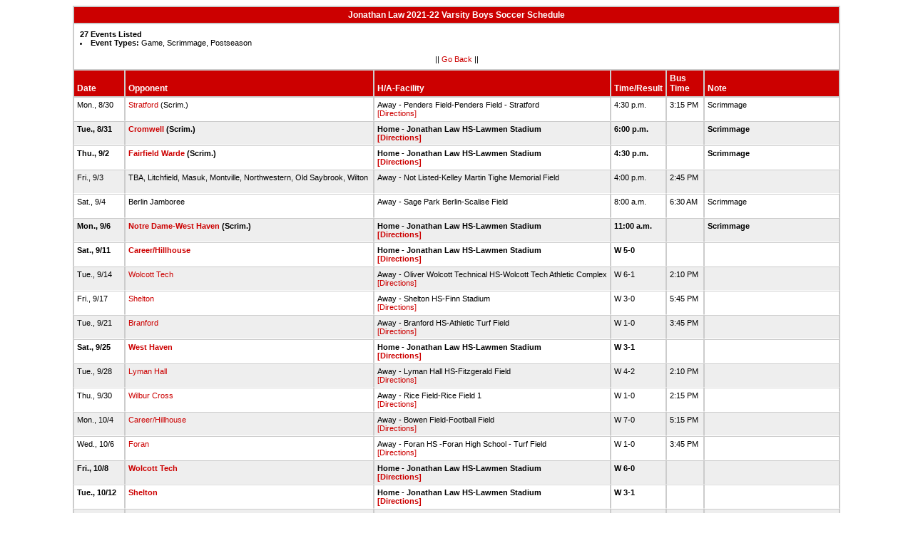

--- FILE ---
content_type: text/html
request_url: https://stats.ciacsports.com/cgi-bin/schedule-2122.cgi?school=JonathanLaw&sport=boys-soccer&levels=V&combine_time_results=1&show_bus_info=1&site=&starttoday=&today=&startmonth=&startday=&startyear=&endmonth=&endday=&endyear=&type=Game%5EScrimmage%5EPostseason
body_size: 2410
content:

<HTML><HEAD>

<link rel="shortcut icon" type="image/x-icon" href="/favicon.ico">
<style type="text/css" title="text/css">
<!--
body
{
font-size:8pt; font-family:Arial; color:Black
}

td
{
	font-size: 8pt;
	font-family: Arial;
	color: Black;
	padding: 3pt;
	margin: 3pt;
}

.extrapadded
{
	padding: 6pt;
	margin: 7pt;
}

p.extrapadded
{
text-align: center;
}

th
{
	font-size: 9pt;
	font-family: Arial;
	color: white;
	background-color: #C00;
text-align: left;
	padding: 3pt;
	margin: 3pt;
}

a
{
font-size:8pt; color:#C00; text-decoration: none
}

a:hover
{
text-decoration: underline;
}

.maintable
{
	background-color: #CCC; 
}

.datecell { 
font-size:10pt;
font-weight: bold;
text-align: right;
}

.Home { 
font-weight: bold;
border-bottom:0px solid #fff;
}

.Away { 
border-bottom:0px solid #fff;
}

a.datecell
{
font-size:10pt; color:#C00; text-decoration: none
}

a.datecell:hover
{
font-size:10pt;
text-decoration: underline;
}

.thcenter
 {
 text-align: center;
 }

-->
</style>
    
<TITLE>Jonathan Law Athletic Event Schedule</Title>


<script>
  (function(i,s,o,g,r,a,m){i['GoogleAnalyticsObject']=r;i[r]=i[r]||function(){
  (i[r].q=i[r].q||[]).push(arguments)},i[r].l=1*new Date();a=s.createElement(o),
  m=s.getElementsByTagName(o)[0];a.async=1;a.src=g;m.parentNode.insertBefore(a,m)
  })(window,document,'script','//www.google-analytics.com/analytics.js','ga');

  ga('create', 'UA-58446779-2', 'auto');
  ga('send', 'pageview');

</script>

</HEAD>
<BODY bgcolor="#FFFFFF">

<table class="maintable" align="center" border="1" bordercolor="#CCCCCC" cellspacing="0">
<tr>
<th colspan="7" class="thcenter">Jonathan Law 2021-22 Varsity Boys Soccer Schedule</th>
</tr><tr><td colspan="7" align=left bgcolor="#FFFFFF" class="extrapadded"><B>27 Events Listed</b>
<LI><B>Event Types:</B> Game, Scrimmage, Postseason<p align="center">|| <a href="javascript:history.go(-1)">Go Back</a> ||</p></td></tr> <tr align=left valign=bottom> <th> Date</th><th> Opponent</th><th> H/A-Facility</th><th> Time/Result</th><th> Bus<BR>Time</th><th> Note</th></tr>
<tr>
 <tr bgcolor="#FFFFFF" valign=top class="Away"> <td> Mon., 8/30&nbsp;</td><td> <a href="/cgi-bin/schedule-2122.cgi?school=Stratford&sport=boys-soccer&levels=V&combine_time_results=1&show_bus_info=1&site=&starttoday=&today=&startmonth=&startday=&startyear=&endmonth=&endday=&endyear=&type=Game^Scrimmage^Postseason" target="_top">Stratford</a> (Scrim.)&nbsp;</td><td> Away - Penders Field-Penders Field - Stratford<BR><a href="http://www.casciac.org/scripts/show_dir.cgi?school=Stratford">[Directions]</a>&nbsp;</td><td> 4:30 p.m.&nbsp;</td><td> 3:15 PM&nbsp;</td><td> Scrimmage&nbsp;</td></tr>
 <tr bgcolor="#EEEEEE" valign=top class="Home"> <td> Tue., 8/31&nbsp;</td><td> <a href="/cgi-bin/schedule-2122.cgi?school=Cromwell&sport=boys-soccer&levels=V&combine_time_results=1&show_bus_info=1&site=&starttoday=&today=&startmonth=&startday=&startyear=&endmonth=&endday=&endyear=&type=Game^Scrimmage^Postseason" target="_top">Cromwell</a> (Scrim.)&nbsp;</td><td> Home - Jonathan Law HS-Lawmen Stadium<BR><a href="http://www.casciac.org/scripts/show_dir.cgi?school=JonathanLaw">[Directions]</a>&nbsp;</td><td> 6:00 p.m.&nbsp;</td><td> &nbsp;</td><td> Scrimmage&nbsp;</td></tr>
 <tr bgcolor="#FFFFFF" valign=top class="Home"> <td> Thu., 9/2&nbsp;</td><td> <a href="/cgi-bin/schedule-2122.cgi?school=FairfieldWarde&sport=boys-soccer&levels=V&combine_time_results=1&show_bus_info=1&site=&starttoday=&today=&startmonth=&startday=&startyear=&endmonth=&endday=&endyear=&type=Game^Scrimmage^Postseason" target="_top">Fairfield Warde</a> (Scrim.)&nbsp;</td><td> Home - Jonathan Law HS-Lawmen Stadium<BR><a href="http://www.casciac.org/scripts/show_dir.cgi?school=JonathanLaw">[Directions]</a>&nbsp;</td><td> 4:30 p.m.&nbsp;</td><td> &nbsp;</td><td> Scrimmage&nbsp;</td></tr>
 <tr bgcolor="#EEEEEE" valign=top class="Away"> <td> Fri., 9/3&nbsp;</td><td> TBA, Litchfield, Masuk, Montville, Northwestern, Old Saybrook, Wilton&nbsp;</td><td> Away - Not Listed-Kelley Martin Tighe Memorial Field<BR>&nbsp;</td><td> 4:00 p.m.&nbsp;</td><td> 2:45 PM&nbsp;</td><td> &nbsp;</td></tr>
 <tr bgcolor="#FFFFFF" valign=top class="Away"> <td> Sat., 9/4&nbsp;</td><td> Berlin Jamboree&nbsp;</td><td> Away - Sage Park Berlin-Scalise Field<BR>&nbsp;</td><td> 8:00 a.m.&nbsp;</td><td> 6:30 AM&nbsp;</td><td> Scrimmage&nbsp;</td></tr>
 <tr bgcolor="#EEEEEE" valign=top class="Home"> <td> Mon., 9/6&nbsp;</td><td> <a href="/cgi-bin/schedule-2122.cgi?school=NotreDame&sport=boys-soccer&levels=V&combine_time_results=1&show_bus_info=1&site=&starttoday=&today=&startmonth=&startday=&startyear=&endmonth=&endday=&endyear=&type=Game^Scrimmage^Postseason" target="_top">Notre Dame-West Haven</a> (Scrim.)&nbsp;</td><td> Home - Jonathan Law HS-Lawmen Stadium<BR><a href="http://www.casciac.org/scripts/show_dir.cgi?school=JonathanLaw">[Directions]</a>&nbsp;</td><td> 11:00 a.m.&nbsp;</td><td> &nbsp;</td><td> Scrimmage&nbsp;</td></tr>
 <tr bgcolor="#FFFFFF" valign=top class="Home"> <td> Sat., 9/11&nbsp;</td><td> <a href="/cgi-bin/schedule-2122.cgi?school=CareerMagnet&sport=boys-soccer&levels=V&combine_time_results=1&show_bus_info=1&site=&starttoday=&today=&startmonth=&startday=&startyear=&endmonth=&endday=&endyear=&type=Game^Scrimmage^Postseason" target="_top">Career/Hillhouse</a>&nbsp;</td><td> Home - Jonathan Law HS-Lawmen Stadium<BR><a href="http://www.casciac.org/scripts/show_dir.cgi?school=JonathanLaw">[Directions]</a>&nbsp;</td><td> W 5-0&nbsp;</td><td> &nbsp;</td><td> &nbsp;</td></tr>
 <tr bgcolor="#EEEEEE" valign=top class="Away"> <td> Tue., 9/14&nbsp;</td><td> <a href="/cgi-bin/schedule-2122.cgi?school=OliverWolcottRVT&sport=boys-soccer&levels=V&combine_time_results=1&show_bus_info=1&site=&starttoday=&today=&startmonth=&startday=&startyear=&endmonth=&endday=&endyear=&type=Game^Scrimmage^Postseason" target="_top">Wolcott Tech</a>&nbsp;</td><td> Away - Oliver Wolcott Technical HS-Wolcott Tech Athletic Complex<BR><a href="http://www.casciac.org/scripts/show_dir.cgi?school=OliverWolcottRVT">[Directions]</a>&nbsp;</td><td> W 6-1&nbsp;</td><td> 2:10 PM&nbsp;</td><td> &nbsp;</td></tr>
 <tr bgcolor="#FFFFFF" valign=top class="Away"> <td> Fri., 9/17&nbsp;</td><td> <a href="/cgi-bin/schedule-2122.cgi?school=Shelton&sport=boys-soccer&levels=V&combine_time_results=1&show_bus_info=1&site=&starttoday=&today=&startmonth=&startday=&startyear=&endmonth=&endday=&endyear=&type=Game^Scrimmage^Postseason" target="_top">Shelton</a>&nbsp;</td><td> Away - Shelton HS-Finn Stadium<BR><a href="http://www.casciac.org/scripts/show_dir.cgi?school=Shelton">[Directions]</a>&nbsp;</td><td> W 3-0&nbsp;</td><td> 5:45 PM&nbsp;</td><td> &nbsp;</td></tr>
 <tr bgcolor="#EEEEEE" valign=top class="Away"> <td> Tue., 9/21&nbsp;</td><td> <a href="/cgi-bin/schedule-2122.cgi?school=Branford&sport=boys-soccer&levels=V&combine_time_results=1&show_bus_info=1&site=&starttoday=&today=&startmonth=&startday=&startyear=&endmonth=&endday=&endyear=&type=Game^Scrimmage^Postseason" target="_top">Branford</a>&nbsp;</td><td> Away - Branford HS-Athletic Turf Field<BR><a href="http://www.casciac.org/scripts/show_dir.cgi?school=Branford">[Directions]</a>&nbsp;</td><td> W 1-0&nbsp;</td><td> 3:45 PM&nbsp;</td><td> &nbsp;</td></tr>
 <tr bgcolor="#FFFFFF" valign=top class="Home"> <td> Sat., 9/25&nbsp;</td><td> <a href="/cgi-bin/schedule-2122.cgi?school=WestHaven&sport=boys-soccer&levels=V&combine_time_results=1&show_bus_info=1&site=&starttoday=&today=&startmonth=&startday=&startyear=&endmonth=&endday=&endyear=&type=Game^Scrimmage^Postseason" target="_top">West Haven</a>&nbsp;</td><td> Home - Jonathan Law HS-Lawmen Stadium<BR><a href="http://www.casciac.org/scripts/show_dir.cgi?school=JonathanLaw">[Directions]</a>&nbsp;</td><td> W 3-1&nbsp;</td><td> &nbsp;</td><td> &nbsp;</td></tr>
 <tr bgcolor="#EEEEEE" valign=top class="Away"> <td> Tue., 9/28&nbsp;</td><td> <a href="/cgi-bin/schedule-2122.cgi?school=LymanHall&sport=boys-soccer&levels=V&combine_time_results=1&show_bus_info=1&site=&starttoday=&today=&startmonth=&startday=&startyear=&endmonth=&endday=&endyear=&type=Game^Scrimmage^Postseason" target="_top">Lyman Hall</a>&nbsp;</td><td> Away - Lyman Hall HS-Fitzgerald Field<BR><a href="http://www.casciac.org/scripts/show_dir.cgi?school=LymanHall">[Directions]</a>&nbsp;</td><td> W 4-2&nbsp;</td><td> 2:10 PM&nbsp;</td><td> &nbsp;</td></tr>
 <tr bgcolor="#FFFFFF" valign=top class="Away"> <td> Thu., 9/30&nbsp;</td><td> <a href="/cgi-bin/schedule-2122.cgi?school=WilburCross&sport=boys-soccer&levels=V&combine_time_results=1&show_bus_info=1&site=&starttoday=&today=&startmonth=&startday=&startyear=&endmonth=&endday=&endyear=&type=Game^Scrimmage^Postseason" target="_top">Wilbur Cross</a>&nbsp;</td><td> Away - Rice Field-Rice Field 1<BR><a href="http://www.casciac.org/scripts/show_dir.cgi?school=WilburCross">[Directions]</a>&nbsp;</td><td> W 1-0&nbsp;</td><td> 2:15 PM&nbsp;</td><td> &nbsp;</td></tr>
 <tr bgcolor="#EEEEEE" valign=top class="Away"> <td> Mon., 10/4&nbsp;</td><td> <a href="/cgi-bin/schedule-2122.cgi?school=CareerMagnet&sport=boys-soccer&levels=V&combine_time_results=1&show_bus_info=1&site=&starttoday=&today=&startmonth=&startday=&startyear=&endmonth=&endday=&endyear=&type=Game^Scrimmage^Postseason" target="_top">Career/Hillhouse</a>&nbsp;</td><td> Away - Bowen Field-Football Field<BR><a href="http://www.casciac.org/scripts/show_dir.cgi?school=CareerMagnet">[Directions]</a>&nbsp;</td><td> W 7-0&nbsp;</td><td> 5:15 PM&nbsp;</td><td> &nbsp;</td></tr>
 <tr bgcolor="#FFFFFF" valign=top class="Away"> <td> Wed., 10/6&nbsp;</td><td> <a href="/cgi-bin/schedule-2122.cgi?school=JosephForan&sport=boys-soccer&levels=V&combine_time_results=1&show_bus_info=1&site=&starttoday=&today=&startmonth=&startday=&startyear=&endmonth=&endday=&endyear=&type=Game^Scrimmage^Postseason" target="_top">Foran</a>&nbsp;</td><td> Away - Foran HS -Foran High School - Turf Field<BR><a href="http://www.casciac.org/scripts/show_dir.cgi?school=JosephForan">[Directions]</a>&nbsp;</td><td> W 1-0&nbsp;</td><td> 3:45 PM&nbsp;</td><td> &nbsp;</td></tr>
 <tr bgcolor="#EEEEEE" valign=top class="Home"> <td> Fri., 10/8&nbsp;</td><td> <a href="/cgi-bin/schedule-2122.cgi?school=OliverWolcottRVT&sport=boys-soccer&levels=V&combine_time_results=1&show_bus_info=1&site=&starttoday=&today=&startmonth=&startday=&startyear=&endmonth=&endday=&endyear=&type=Game^Scrimmage^Postseason" target="_top">Wolcott Tech</a>&nbsp;</td><td> Home - Jonathan Law HS-Lawmen Stadium<BR><a href="http://www.casciac.org/scripts/show_dir.cgi?school=JonathanLaw">[Directions]</a>&nbsp;</td><td> W 6-0&nbsp;</td><td> &nbsp;</td><td> &nbsp;</td></tr>
 <tr bgcolor="#FFFFFF" valign=top class="Home"> <td> Tue., 10/12&nbsp;</td><td> <a href="/cgi-bin/schedule-2122.cgi?school=Shelton&sport=boys-soccer&levels=V&combine_time_results=1&show_bus_info=1&site=&starttoday=&today=&startmonth=&startday=&startyear=&endmonth=&endday=&endyear=&type=Game^Scrimmage^Postseason" target="_top">Shelton</a>&nbsp;</td><td> Home - Jonathan Law HS-Lawmen Stadium<BR><a href="http://www.casciac.org/scripts/show_dir.cgi?school=JonathanLaw">[Directions]</a>&nbsp;</td><td> W 3-1&nbsp;</td><td> &nbsp;</td><td> &nbsp;</td></tr>
 <tr bgcolor="#EEEEEE" valign=top class="Home"> <td> Thu., 10/14&nbsp;</td><td> <a href="/cgi-bin/schedule-2122.cgi?school=Branford&sport=boys-soccer&levels=V&combine_time_results=1&show_bus_info=1&site=&starttoday=&today=&startmonth=&startday=&startyear=&endmonth=&endday=&endyear=&type=Game^Scrimmage^Postseason" target="_top">Branford</a>&nbsp;</td><td> Home - Jonathan Law HS-Lawmen Stadium<BR><a href="http://www.casciac.org/scripts/show_dir.cgi?school=JonathanLaw">[Directions]</a>&nbsp;</td><td> W 3-1&nbsp;</td><td> &nbsp;</td><td> &nbsp;</td></tr>
 <tr bgcolor="#FFFFFF" valign=top class="Away"> <td> Wed., 10/20&nbsp;</td><td> <a href="/cgi-bin/schedule-2122.cgi?school=WestHaven&sport=boys-soccer&levels=V&combine_time_results=1&show_bus_info=1&site=&starttoday=&today=&startmonth=&startday=&startyear=&endmonth=&endday=&endyear=&type=Game^Scrimmage^Postseason" target="_top">West Haven</a>&nbsp;</td><td> Away - West Haven HS-Ken Strong Stadium<BR><a href="http://www.casciac.org/scripts/show_dir.cgi?school=WestHaven">[Directions]</a>&nbsp;</td><td> L 3-1&nbsp;</td><td> 6:15 PM&nbsp;</td><td> &nbsp;</td></tr>
 <tr bgcolor="#EEEEEE" valign=top class="Home"> <td> Fri., 10/22&nbsp;</td><td> <a href="/cgi-bin/schedule-2122.cgi?school=LymanHall&sport=boys-soccer&levels=V&combine_time_results=1&show_bus_info=1&site=&starttoday=&today=&startmonth=&startday=&startyear=&endmonth=&endday=&endyear=&type=Game^Scrimmage^Postseason" target="_top">Lyman Hall</a>&nbsp;</td><td> Home - Jonathan Law HS-Lawmen Stadium<BR><a href="http://www.casciac.org/scripts/show_dir.cgi?school=JonathanLaw">[Directions]</a>&nbsp;</td><td> W 6-0&nbsp;</td><td> &nbsp;</td><td> &nbsp;</td></tr>
 <tr bgcolor="#FFFFFF" valign=top class="Home"> <td> Mon., 10/25&nbsp;</td><td> <a href="/cgi-bin/schedule-2122.cgi?school=WilburCross&sport=boys-soccer&levels=V&combine_time_results=1&show_bus_info=1&site=&starttoday=&today=&startmonth=&startday=&startyear=&endmonth=&endday=&endyear=&type=Game^Scrimmage^Postseason" target="_top">Wilbur Cross</a>&nbsp;</td><td> Home - Jonathan Law HS-Lawmen Stadium<BR><a href="http://www.casciac.org/scripts/show_dir.cgi?school=JonathanLaw">[Directions]</a>&nbsp;</td><td> T 0-0&nbsp;</td><td> &nbsp;</td><td> &nbsp;</td></tr>
 <tr bgcolor="#EEEEEE" valign=top class="Home"> <td> Wed., 10/27&nbsp;</td><td> <a href="/cgi-bin/schedule-2122.cgi?school=JosephForan&sport=boys-soccer&levels=V&combine_time_results=1&show_bus_info=1&site=&starttoday=&today=&startmonth=&startday=&startyear=&endmonth=&endday=&endyear=&type=Game^Scrimmage^Postseason" target="_top">Foran</a>&nbsp;</td><td> Home - Jonathan Law HS-Lawmen Stadium<BR><a href="http://www.casciac.org/scripts/show_dir.cgi?school=JonathanLaw">[Directions]</a>&nbsp;</td><td> W 1-0&nbsp;</td><td> &nbsp;</td><td> &nbsp;</td></tr>
 <tr bgcolor="#FFFFFF" valign=top class="Home"> <td> Sat., 10/30&nbsp;</td><td> <a href="/cgi-bin/schedule-2122.cgi?school=Cheshire&sport=boys-soccer&levels=V&combine_time_results=1&show_bus_info=1&site=&starttoday=&today=&startmonth=&startday=&startyear=&endmonth=&endday=&endyear=&type=Game^Scrimmage^Postseason" target="_top">Cheshire</a>&nbsp;</td><td> Home - Jonathan Law HS-Lawmen Stadium<BR><a href="http://www.casciac.org/scripts/show_dir.cgi?school=JonathanLaw">[Directions]</a>&nbsp;</td><td> L 2-1&nbsp;</td><td> &nbsp;</td><td> SCC Tournament-Quarterfinals&nbsp;</td></tr>
 <tr bgcolor="#EEEEEE" valign=top class="Home"> <td> Sat., 11/6&nbsp;</td><td> <a href="/cgi-bin/schedule-2122.cgi?school=DanielHand&sport=boys-soccer&levels=V&combine_time_results=1&show_bus_info=1&site=&starttoday=&today=&startmonth=&startday=&startyear=&endmonth=&endday=&endyear=&type=Game^Scrimmage^Postseason" target="_top">Daniel Hand</a> (Scrim.)&nbsp;</td><td> Home - Jonathan Law HS-Lawmen Stadium<BR><a href="http://www.casciac.org/scripts/show_dir.cgi?school=JonathanLaw">[Directions]</a>&nbsp;</td><td> 11:00 a.m.&nbsp;</td><td> &nbsp;</td><td> Scrimmage&nbsp;</td></tr>
 <tr bgcolor="#FFFFFF" valign=top class="Home"> <td> Tue., 11/9&nbsp;</td><td> <a href="/cgi-bin/schedule-2122.cgi?school=Cromwell&sport=boys-soccer&levels=V&combine_time_results=1&show_bus_info=1&site=&starttoday=&today=&startmonth=&startday=&startyear=&endmonth=&endday=&endyear=&type=Game^Scrimmage^Postseason" target="_top">Cromwell</a>&nbsp;</td><td> Home - Jonathan Law HS-Lawmen Stadium<BR><a href="http://www.casciac.org/scripts/show_dir.cgi?school=JonathanLaw">[Directions]</a>&nbsp;</td><td> W 3-2&nbsp;</td><td> &nbsp;</td><td> CIAC Tournament-First Round&nbsp;</td></tr>
 <tr bgcolor="#EEEEEE" valign=top class="Home"> <td> Thu., 11/11&nbsp;</td><td> <a href="/cgi-bin/schedule-2122.cgi?school=NorwichRVT&sport=boys-soccer&levels=V&combine_time_results=1&show_bus_info=1&site=&starttoday=&today=&startmonth=&startday=&startyear=&endmonth=&endday=&endyear=&type=Game^Scrimmage^Postseason" target="_top">Norwich Tech</a>&nbsp;</td><td> Home - Jonathan Law HS-Lawmen Stadium<BR><a href="http://www.casciac.org/scripts/show_dir.cgi?school=JonathanLaw">[Directions]</a>&nbsp;</td><td> W 3-0&nbsp;</td><td> &nbsp;</td><td> CIAC Tournament-Second Round&nbsp;</td></tr>
 <tr bgcolor="#FFFFFF" valign=top class="Home"> <td> Sat., 11/13&nbsp;</td><td> <a href="/cgi-bin/schedule-2122.cgi?school=Ellington&sport=boys-soccer&levels=V&combine_time_results=1&show_bus_info=1&site=&starttoday=&today=&startmonth=&startday=&startyear=&endmonth=&endday=&endyear=&type=Game^Scrimmage^Postseason" target="_top">Ellington</a>&nbsp;</td><td> Home - Jonathan Law HS-Lawmen Stadium<BR><a href="http://www.casciac.org/scripts/show_dir.cgi?school=JonathanLaw">[Directions]</a>&nbsp;</td><td> L 2-1&nbsp;</td><td> &nbsp;</td><td> CIAC Tournament-Quarterfinals&nbsp;</td></tr>
</table></body></html>